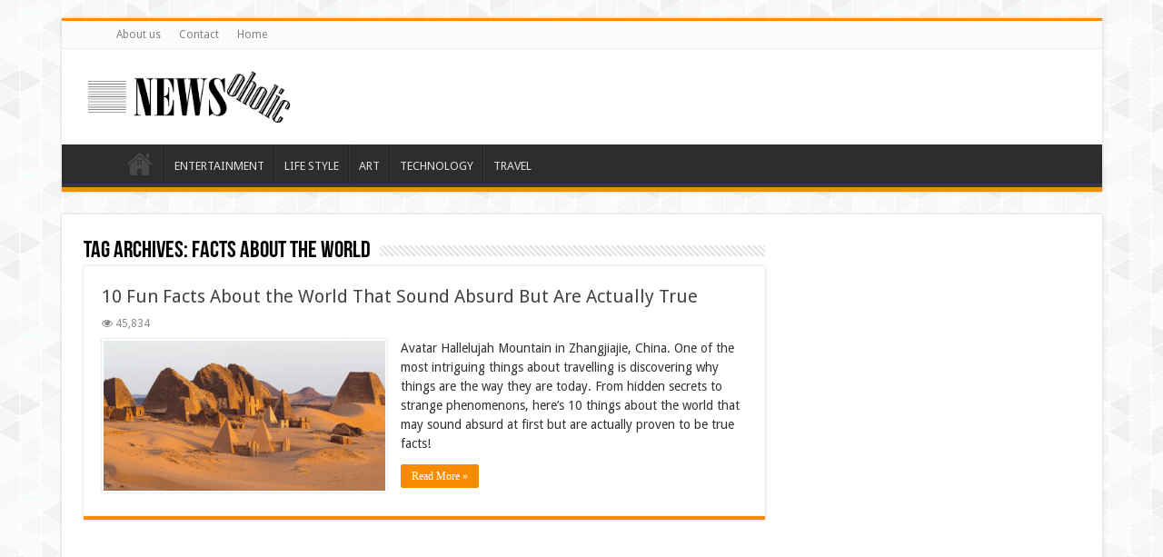

--- FILE ---
content_type: text/html; charset=utf-8
request_url: https://www.google.com/recaptcha/api2/aframe
body_size: 114
content:
<!DOCTYPE HTML><html><head><meta http-equiv="content-type" content="text/html; charset=UTF-8"></head><body><script nonce="otqRJwbD_geZE3N-Zfl_Lg">/** Anti-fraud and anti-abuse applications only. See google.com/recaptcha */ try{var clients={'sodar':'https://pagead2.googlesyndication.com/pagead/sodar?'};window.addEventListener("message",function(a){try{if(a.source===window.parent){var b=JSON.parse(a.data);var c=clients[b['id']];if(c){var d=document.createElement('img');d.src=c+b['params']+'&rc='+(localStorage.getItem("rc::a")?sessionStorage.getItem("rc::b"):"");window.document.body.appendChild(d);sessionStorage.setItem("rc::e",parseInt(sessionStorage.getItem("rc::e")||0)+1);localStorage.setItem("rc::h",'1770138968242');}}}catch(b){}});window.parent.postMessage("_grecaptcha_ready", "*");}catch(b){}</script></body></html>